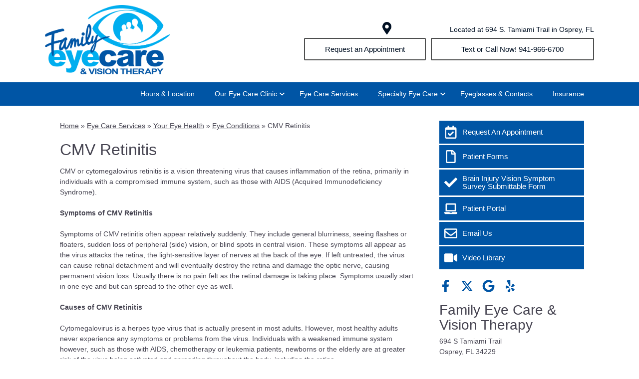

--- FILE ---
content_type: text/css
request_url: https://www.familyeyecarevt.com/wp-content/uploads/sites/2748/bb-plugin/cache/2458-layout-partial.css?ver=6c7d787d11a8b5699a9db5e1224c1c7f
body_size: 150
content:
.fl-node-5c75c00867ab7 > .fl-row-content-wrap {background-color: rgba(0,85,165,0.1);border-color: #2c5e94;border-top-width: 1px;border-right-width: 0px;border-bottom-width: 0px;border-left-width: 0px;} .fl-node-5c75c00867ab7 > .fl-row-content-wrap {padding-bottom:50px;}.fl-node-5c75c00867b40 {width: 100%;}.fl-node-5c75c00867d15 {width: 33.33%;}.fl-node-5c75c00867f40 {width: 33.34%;}.fl-node-5c75c00867bd8 {width: 33.33%;}.fl-node-5c75c00867bd8 > .fl-col-content {border-top-width: 1px;border-right-width: 1px;border-bottom-width: 1px;border-left-width: 1px;} .fl-node-5c75c00867bd8 > .fl-col-content {margin-top:5px;} .fl-node-5c75c00868191 > .fl-module-content {margin-bottom:0px;} .fl-node-5c75c00867a13 > .fl-module-content {margin-top:30px;margin-bottom:10px;}@media (max-width: 768px) { .fl-node-5c75c00867a13 > .fl-module-content { margin-top:20px; } } .fl-node-5c75c00867b8e > .fl-module-content {margin-top:0px;margin-right:10px;margin-bottom:0px;margin-left:10px;} .fl-node-5c75c00867fc4 > .fl-module-content {margin-top:0px;margin-right:10px;margin-bottom:0px;margin-left:10px;}